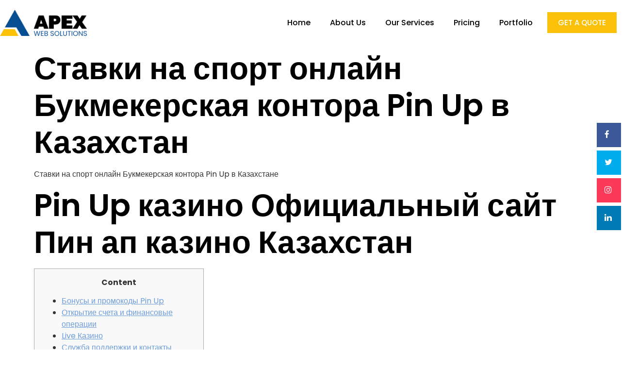

--- FILE ---
content_type: text/html; charset=UTF-8
request_url: https://apexwebsolutions.co.uk/stavki-na-sport-onlajn-bukmekerskaja-kontora-pin-up-v-kazahstan/
body_size: 298688
content:
<!doctype html><html lang="en-US"><head><script data-no-optimize="1">var litespeed_docref=sessionStorage.getItem("litespeed_docref");litespeed_docref&&(Object.defineProperty(document,"referrer",{get:function(){return litespeed_docref}}),sessionStorage.removeItem("litespeed_docref"));</script> <meta charset="UTF-8"><meta name="viewport" content="width=device-width, initial-scale=1"><link rel="profile" href="https://gmpg.org/xfn/11"><title>Ставки на спорт онлайн  Букмекерская контора Pin Up в Казахстан &#8211; Apex</title><meta name='robots' content='max-image-preview:large' /><link rel="alternate" type="application/rss+xml" title="Apex &raquo; Feed" href="https://apexwebsolutions.co.uk/feed/" /><link rel="alternate" type="application/rss+xml" title="Apex &raquo; Comments Feed" href="https://apexwebsolutions.co.uk/comments/feed/" /><link rel="alternate" type="application/rss+xml" title="Apex &raquo; Ставки на спорт онлайн  Букмекерская контора Pin Up в Казахстан Comments Feed" href="https://apexwebsolutions.co.uk/stavki-na-sport-onlajn-bukmekerskaja-kontora-pin-up-v-kazahstan/feed/" /><link data-optimized="2" rel="stylesheet" href="https://apexwebsolutions.co.uk/wp-content/litespeed/css/cfcaa1cbff38a5ed79e3fbf85c9e2c61.css?ver=4cd28" /> <script type="litespeed/javascript" data-src="https://apexwebsolutions.co.uk/wp-includes/js/jquery/jquery.min.js" id="jquery-core-js"></script> <link rel="https://api.w.org/" href="https://apexwebsolutions.co.uk/wp-json/" /><link rel="alternate" title="JSON" type="application/json" href="https://apexwebsolutions.co.uk/wp-json/wp/v2/posts/2645" /><link rel="EditURI" type="application/rsd+xml" title="RSD" href="https://apexwebsolutions.co.uk/xmlrpc.php?rsd" /><link rel="canonical" href="https://apexwebsolutions.co.uk/stavki-na-sport-onlajn-bukmekerskaja-kontora-pin-up-v-kazahstan/" /><link rel='shortlink' href='https://apexwebsolutions.co.uk/?p=2645' /><link rel="alternate" title="oEmbed (JSON)" type="application/json+oembed" href="https://apexwebsolutions.co.uk/wp-json/oembed/1.0/embed?url=https%3A%2F%2Fapexwebsolutions.co.uk%2Fstavki-na-sport-onlajn-bukmekerskaja-kontora-pin-up-v-kazahstan%2F" /><link rel="alternate" title="oEmbed (XML)" type="text/xml+oembed" href="https://apexwebsolutions.co.uk/wp-json/oembed/1.0/embed?url=https%3A%2F%2Fapexwebsolutions.co.uk%2Fstavki-na-sport-onlajn-bukmekerskaja-kontora-pin-up-v-kazahstan%2F&#038;format=xml" /><meta name="generator" content="Elementor 3.29.2; features: additional_custom_breakpoints, e_local_google_fonts; settings: css_print_method-external, google_font-enabled, font_display-swap"><noscript><img height="1" width="1" style="display:none"
src="https://www.facebook.com/tr?id=934626371672399&ev=PageView&noscript=1"
/></noscript><link rel="icon" href="https://apexwebsolutions.co.uk/wp-content/uploads/2023/02/cropped-logo-01-1-32x32.png" sizes="32x32" /><link rel="icon" href="https://apexwebsolutions.co.uk/wp-content/uploads/2023/02/cropped-logo-01-1-192x192.png" sizes="192x192" /><link rel="apple-touch-icon" href="https://apexwebsolutions.co.uk/wp-content/uploads/2023/02/cropped-logo-01-1-180x180.png" /><meta name="msapplication-TileImage" content="https://apexwebsolutions.co.uk/wp-content/uploads/2023/02/cropped-logo-01-1-270x270.png" /></head><body class="wp-singular post-template-default single single-post postid-2645 single-format-standard wp-custom-logo wp-embed-responsive wp-theme-hello-elementor hello-elementor-default elementor-default elementor-kit-8"><a class="skip-link screen-reader-text" href="#content">Skip to content</a><header data-elementor-type="header" data-elementor-id="3025" class="elementor elementor-3025 elementor-location-header" data-elementor-post-type="elementor_library"><section class="elementor-section elementor-top-section elementor-element elementor-element-2ef95f5c elementor-section-content-middle elementor-hidden-mobile elementor-section-boxed elementor-section-height-default elementor-section-height-default" data-id="2ef95f5c" data-element_type="section" data-settings="{&quot;background_background&quot;:&quot;classic&quot;,&quot;sticky&quot;:&quot;top&quot;,&quot;sticky_on&quot;:[&quot;desktop&quot;],&quot;sticky_offset&quot;:0,&quot;sticky_effects_offset&quot;:0,&quot;sticky_anchor_link_offset&quot;:0}"><div class="elementor-background-overlay"></div><div class="elementor-container elementor-column-gap-no"><div class="elementor-column elementor-col-33 elementor-top-column elementor-element elementor-element-7201558e" data-id="7201558e" data-element_type="column"><div class="elementor-widget-wrap elementor-element-populated"><div class="elementor-element elementor-element-c9ab144 elementor-widget elementor-widget-image" data-id="c9ab144" data-element_type="widget" data-widget_type="image.default"><div class="elementor-widget-container">
<a href="https://apexwebsolutions.co.uk">
<img data-lazyloaded="1" src="[data-uri]" fetchpriority="high" width="1600" height="479" data-src="https://apexwebsolutions.co.uk/wp-content/uploads/2023/11/APEX-WEB-SOLUTIONS-2.png" class="attachment-full size-full wp-image-3097" alt="" data-srcset="https://apexwebsolutions.co.uk/wp-content/uploads/2023/11/APEX-WEB-SOLUTIONS-2.png 1600w, https://apexwebsolutions.co.uk/wp-content/uploads/2023/11/APEX-WEB-SOLUTIONS-2-300x90.png 300w, https://apexwebsolutions.co.uk/wp-content/uploads/2023/11/APEX-WEB-SOLUTIONS-2-1024x307.png 1024w, https://apexwebsolutions.co.uk/wp-content/uploads/2023/11/APEX-WEB-SOLUTIONS-2-768x230.png 768w, https://apexwebsolutions.co.uk/wp-content/uploads/2023/11/APEX-WEB-SOLUTIONS-2-1536x460.png 1536w, https://apexwebsolutions.co.uk/wp-content/uploads/2023/11/APEX-WEB-SOLUTIONS-2-2048x613.png 2048w" data-sizes="(max-width: 1600px) 100vw, 1600px" />								</a></div></div></div></div><div class="elementor-column elementor-col-33 elementor-top-column elementor-element elementor-element-5992eb68" data-id="5992eb68" data-element_type="column"><div class="elementor-widget-wrap elementor-element-populated"><div class="elementor-element elementor-element-653cd9aa elementor-nav-menu__align-end elementor-nav-menu--stretch elementor-nav-menu__text-align-center elementor-nav-menu--dropdown-tablet elementor-nav-menu--toggle elementor-nav-menu--burger elementor-widget elementor-widget-nav-menu" data-id="653cd9aa" data-element_type="widget" data-settings="{&quot;full_width&quot;:&quot;stretch&quot;,&quot;layout&quot;:&quot;horizontal&quot;,&quot;submenu_icon&quot;:{&quot;value&quot;:&quot;&lt;i class=\&quot;fas fa-caret-down\&quot;&gt;&lt;\/i&gt;&quot;,&quot;library&quot;:&quot;fa-solid&quot;},&quot;toggle&quot;:&quot;burger&quot;}" data-widget_type="nav-menu.default"><div class="elementor-widget-container"><nav aria-label="Menu" class="elementor-nav-menu--main elementor-nav-menu__container elementor-nav-menu--layout-horizontal e--pointer-none"><ul id="menu-1-653cd9aa" class="elementor-nav-menu"><li class="menu-item menu-item-type-custom menu-item-object-custom menu-item-home menu-item-93"><a href="https://apexwebsolutions.co.uk/" class="elementor-item">Home</a></li><li class="menu-item menu-item-type-custom menu-item-object-custom menu-item-94"><a href="https://apexwebsolutions.co.uk/index.php/about-us/" class="elementor-item">About Us</a></li><li class="menu-item menu-item-type-custom menu-item-object-custom menu-item-95"><a href="https://apexwebsolutions.co.uk/index.php/our-services/" class="elementor-item">Our Services</a></li><li class="menu-item menu-item-type-custom menu-item-object-custom menu-item-has-children menu-item-187"><a class="elementor-item">Pricing</a><ul class="sub-menu elementor-nav-menu--dropdown"><li class="menu-item menu-item-type-custom menu-item-object-custom menu-item-542"><a href="https://apexwebsolutions.co.uk/website-pricing/" class="elementor-sub-item">Website Pricing</a></li><li class="menu-item menu-item-type-post_type menu-item-object-page menu-item-548"><a href="https://apexwebsolutions.co.uk/creative-design-pricing/" class="elementor-sub-item">Creative Design Pricing</a></li><li class="menu-item menu-item-type-post_type menu-item-object-page menu-item-555"><a href="https://apexwebsolutions.co.uk/video-animation-pricing/" class="elementor-sub-item">Video Animation Pricing</a></li><li class="menu-item menu-item-type-post_type menu-item-object-page menu-item-562"><a href="https://apexwebsolutions.co.uk/seo-pricing/" class="elementor-sub-item">SEO Pricing</a></li><li class="menu-item menu-item-type-post_type menu-item-object-page menu-item-1756"><a href="https://apexwebsolutions.co.uk/mobile-applications-pricing/" class="elementor-sub-item">Mobile Applications Pricing</a></li><li class="menu-item menu-item-type-post_type menu-item-object-page menu-item-571"><a href="https://apexwebsolutions.co.uk/content-writing-pricing/" class="elementor-sub-item">Content Writing Pricing</a></li><li class="menu-item menu-item-type-post_type menu-item-object-page menu-item-577"><a href="https://apexwebsolutions.co.uk/cv-pricing/" class="elementor-sub-item">CV Pricing</a></li></ul></li><li class="menu-item menu-item-type-custom menu-item-object-custom menu-item-139"><a href="https://apexwebsolutions.co.uk/index.php/portfolio/" class="elementor-item">Portfolio</a></li></ul></nav><div class="elementor-menu-toggle" role="button" tabindex="0" aria-label="Menu Toggle" aria-expanded="false">
<i aria-hidden="true" role="presentation" class="elementor-menu-toggle__icon--open eicon-menu-bar"></i><i aria-hidden="true" role="presentation" class="elementor-menu-toggle__icon--close eicon-close"></i></div><nav class="elementor-nav-menu--dropdown elementor-nav-menu__container" aria-hidden="true"><ul id="menu-2-653cd9aa" class="elementor-nav-menu"><li class="menu-item menu-item-type-custom menu-item-object-custom menu-item-home menu-item-93"><a href="https://apexwebsolutions.co.uk/" class="elementor-item" tabindex="-1">Home</a></li><li class="menu-item menu-item-type-custom menu-item-object-custom menu-item-94"><a href="https://apexwebsolutions.co.uk/index.php/about-us/" class="elementor-item" tabindex="-1">About Us</a></li><li class="menu-item menu-item-type-custom menu-item-object-custom menu-item-95"><a href="https://apexwebsolutions.co.uk/index.php/our-services/" class="elementor-item" tabindex="-1">Our Services</a></li><li class="menu-item menu-item-type-custom menu-item-object-custom menu-item-has-children menu-item-187"><a class="elementor-item" tabindex="-1">Pricing</a><ul class="sub-menu elementor-nav-menu--dropdown"><li class="menu-item menu-item-type-custom menu-item-object-custom menu-item-542"><a href="https://apexwebsolutions.co.uk/website-pricing/" class="elementor-sub-item" tabindex="-1">Website Pricing</a></li><li class="menu-item menu-item-type-post_type menu-item-object-page menu-item-548"><a href="https://apexwebsolutions.co.uk/creative-design-pricing/" class="elementor-sub-item" tabindex="-1">Creative Design Pricing</a></li><li class="menu-item menu-item-type-post_type menu-item-object-page menu-item-555"><a href="https://apexwebsolutions.co.uk/video-animation-pricing/" class="elementor-sub-item" tabindex="-1">Video Animation Pricing</a></li><li class="menu-item menu-item-type-post_type menu-item-object-page menu-item-562"><a href="https://apexwebsolutions.co.uk/seo-pricing/" class="elementor-sub-item" tabindex="-1">SEO Pricing</a></li><li class="menu-item menu-item-type-post_type menu-item-object-page menu-item-1756"><a href="https://apexwebsolutions.co.uk/mobile-applications-pricing/" class="elementor-sub-item" tabindex="-1">Mobile Applications Pricing</a></li><li class="menu-item menu-item-type-post_type menu-item-object-page menu-item-571"><a href="https://apexwebsolutions.co.uk/content-writing-pricing/" class="elementor-sub-item" tabindex="-1">Content Writing Pricing</a></li><li class="menu-item menu-item-type-post_type menu-item-object-page menu-item-577"><a href="https://apexwebsolutions.co.uk/cv-pricing/" class="elementor-sub-item" tabindex="-1">CV Pricing</a></li></ul></li><li class="menu-item menu-item-type-custom menu-item-object-custom menu-item-139"><a href="https://apexwebsolutions.co.uk/index.php/portfolio/" class="elementor-item" tabindex="-1">Portfolio</a></li></ul></nav></div></div></div></div><div class="elementor-column elementor-col-33 elementor-top-column elementor-element elementor-element-175a10a0" data-id="175a10a0" data-element_type="column"><div class="elementor-widget-wrap elementor-element-populated"><div class="elementor-element elementor-element-21ff5d6e elementor-align-right elementor-tablet-align-justify elementor-widget elementor-widget-button" data-id="21ff5d6e" data-element_type="widget" data-widget_type="button.default"><div class="elementor-widget-container"><div class="elementor-button-wrapper">
<a class="elementor-button elementor-button-link elementor-size-sm" href="#elementor-action%3Aaction%3Dpopup%3Aopen%26settings%3DeyJpZCI6IjMxMDQiLCJ0b2dnbGUiOmZhbHNlfQ%3D%3D">
<span class="elementor-button-content-wrapper">
<span class="elementor-button-text">GET A QUOTE</span>
</span>
</a></div></div></div></div></div></div></section><section class="elementor-section elementor-top-section elementor-element elementor-element-a759c6a elementor-section-content-middle elementor-hidden-desktop elementor-hidden-tablet elementor-section-boxed elementor-section-height-default elementor-section-height-default" data-id="a759c6a" data-element_type="section" data-settings="{&quot;background_background&quot;:&quot;classic&quot;,&quot;sticky&quot;:&quot;top&quot;,&quot;sticky_on&quot;:[&quot;desktop&quot;],&quot;sticky_offset&quot;:0,&quot;sticky_effects_offset&quot;:0,&quot;sticky_anchor_link_offset&quot;:0}"><div class="elementor-background-overlay"></div><div class="elementor-container elementor-column-gap-no"><div class="elementor-column elementor-col-50 elementor-top-column elementor-element elementor-element-5965643" data-id="5965643" data-element_type="column"><div class="elementor-widget-wrap elementor-element-populated"><div class="elementor-element elementor-element-04240ff elementor-widget elementor-widget-image" data-id="04240ff" data-element_type="widget" data-widget_type="image.default"><div class="elementor-widget-container">
<a href="https://apexwebsolutions.co.uk">
<img data-lazyloaded="1" src="[data-uri]" fetchpriority="high" width="1600" height="479" data-src="https://apexwebsolutions.co.uk/wp-content/uploads/2023/11/APEX-WEB-SOLUTIONS-2.png" class="attachment-full size-full wp-image-3097" alt="" data-srcset="https://apexwebsolutions.co.uk/wp-content/uploads/2023/11/APEX-WEB-SOLUTIONS-2.png 1600w, https://apexwebsolutions.co.uk/wp-content/uploads/2023/11/APEX-WEB-SOLUTIONS-2-300x90.png 300w, https://apexwebsolutions.co.uk/wp-content/uploads/2023/11/APEX-WEB-SOLUTIONS-2-1024x307.png 1024w, https://apexwebsolutions.co.uk/wp-content/uploads/2023/11/APEX-WEB-SOLUTIONS-2-768x230.png 768w, https://apexwebsolutions.co.uk/wp-content/uploads/2023/11/APEX-WEB-SOLUTIONS-2-1536x460.png 1536w, https://apexwebsolutions.co.uk/wp-content/uploads/2023/11/APEX-WEB-SOLUTIONS-2-2048x613.png 2048w" data-sizes="(max-width: 1600px) 100vw, 1600px" />								</a></div></div></div></div><div class="elementor-column elementor-col-50 elementor-top-column elementor-element elementor-element-a33e8bf" data-id="a33e8bf" data-element_type="column"><div class="elementor-widget-wrap elementor-element-populated"><div class="elementor-element elementor-element-1a41b17 elementor-nav-menu__align-justify elementor-nav-menu--stretch elementor-nav-menu__text-align-center elementor-nav-menu--dropdown-tablet elementor-nav-menu--toggle elementor-nav-menu--burger elementor-widget elementor-widget-nav-menu" data-id="1a41b17" data-element_type="widget" data-settings="{&quot;full_width&quot;:&quot;stretch&quot;,&quot;layout&quot;:&quot;horizontal&quot;,&quot;submenu_icon&quot;:{&quot;value&quot;:&quot;&lt;i class=\&quot;fas fa-caret-down\&quot;&gt;&lt;\/i&gt;&quot;,&quot;library&quot;:&quot;fa-solid&quot;},&quot;toggle&quot;:&quot;burger&quot;}" data-widget_type="nav-menu.default"><div class="elementor-widget-container"><nav aria-label="Menu" class="elementor-nav-menu--main elementor-nav-menu__container elementor-nav-menu--layout-horizontal e--pointer-none"><ul id="menu-1-1a41b17" class="elementor-nav-menu"><li class="menu-item menu-item-type-custom menu-item-object-custom menu-item-home menu-item-93"><a href="https://apexwebsolutions.co.uk/" class="elementor-item">Home</a></li><li class="menu-item menu-item-type-custom menu-item-object-custom menu-item-94"><a href="https://apexwebsolutions.co.uk/index.php/about-us/" class="elementor-item">About Us</a></li><li class="menu-item menu-item-type-custom menu-item-object-custom menu-item-95"><a href="https://apexwebsolutions.co.uk/index.php/our-services/" class="elementor-item">Our Services</a></li><li class="menu-item menu-item-type-custom menu-item-object-custom menu-item-has-children menu-item-187"><a class="elementor-item">Pricing</a><ul class="sub-menu elementor-nav-menu--dropdown"><li class="menu-item menu-item-type-custom menu-item-object-custom menu-item-542"><a href="https://apexwebsolutions.co.uk/website-pricing/" class="elementor-sub-item">Website Pricing</a></li><li class="menu-item menu-item-type-post_type menu-item-object-page menu-item-548"><a href="https://apexwebsolutions.co.uk/creative-design-pricing/" class="elementor-sub-item">Creative Design Pricing</a></li><li class="menu-item menu-item-type-post_type menu-item-object-page menu-item-555"><a href="https://apexwebsolutions.co.uk/video-animation-pricing/" class="elementor-sub-item">Video Animation Pricing</a></li><li class="menu-item menu-item-type-post_type menu-item-object-page menu-item-562"><a href="https://apexwebsolutions.co.uk/seo-pricing/" class="elementor-sub-item">SEO Pricing</a></li><li class="menu-item menu-item-type-post_type menu-item-object-page menu-item-1756"><a href="https://apexwebsolutions.co.uk/mobile-applications-pricing/" class="elementor-sub-item">Mobile Applications Pricing</a></li><li class="menu-item menu-item-type-post_type menu-item-object-page menu-item-571"><a href="https://apexwebsolutions.co.uk/content-writing-pricing/" class="elementor-sub-item">Content Writing Pricing</a></li><li class="menu-item menu-item-type-post_type menu-item-object-page menu-item-577"><a href="https://apexwebsolutions.co.uk/cv-pricing/" class="elementor-sub-item">CV Pricing</a></li></ul></li><li class="menu-item menu-item-type-custom menu-item-object-custom menu-item-139"><a href="https://apexwebsolutions.co.uk/index.php/portfolio/" class="elementor-item">Portfolio</a></li></ul></nav><div class="elementor-menu-toggle" role="button" tabindex="0" aria-label="Menu Toggle" aria-expanded="false">
<i aria-hidden="true" role="presentation" class="elementor-menu-toggle__icon--open eicon-menu-bar"></i><i aria-hidden="true" role="presentation" class="elementor-menu-toggle__icon--close eicon-close"></i></div><nav class="elementor-nav-menu--dropdown elementor-nav-menu__container" aria-hidden="true"><ul id="menu-2-1a41b17" class="elementor-nav-menu"><li class="menu-item menu-item-type-custom menu-item-object-custom menu-item-home menu-item-93"><a href="https://apexwebsolutions.co.uk/" class="elementor-item" tabindex="-1">Home</a></li><li class="menu-item menu-item-type-custom menu-item-object-custom menu-item-94"><a href="https://apexwebsolutions.co.uk/index.php/about-us/" class="elementor-item" tabindex="-1">About Us</a></li><li class="menu-item menu-item-type-custom menu-item-object-custom menu-item-95"><a href="https://apexwebsolutions.co.uk/index.php/our-services/" class="elementor-item" tabindex="-1">Our Services</a></li><li class="menu-item menu-item-type-custom menu-item-object-custom menu-item-has-children menu-item-187"><a class="elementor-item" tabindex="-1">Pricing</a><ul class="sub-menu elementor-nav-menu--dropdown"><li class="menu-item menu-item-type-custom menu-item-object-custom menu-item-542"><a href="https://apexwebsolutions.co.uk/website-pricing/" class="elementor-sub-item" tabindex="-1">Website Pricing</a></li><li class="menu-item menu-item-type-post_type menu-item-object-page menu-item-548"><a href="https://apexwebsolutions.co.uk/creative-design-pricing/" class="elementor-sub-item" tabindex="-1">Creative Design Pricing</a></li><li class="menu-item menu-item-type-post_type menu-item-object-page menu-item-555"><a href="https://apexwebsolutions.co.uk/video-animation-pricing/" class="elementor-sub-item" tabindex="-1">Video Animation Pricing</a></li><li class="menu-item menu-item-type-post_type menu-item-object-page menu-item-562"><a href="https://apexwebsolutions.co.uk/seo-pricing/" class="elementor-sub-item" tabindex="-1">SEO Pricing</a></li><li class="menu-item menu-item-type-post_type menu-item-object-page menu-item-1756"><a href="https://apexwebsolutions.co.uk/mobile-applications-pricing/" class="elementor-sub-item" tabindex="-1">Mobile Applications Pricing</a></li><li class="menu-item menu-item-type-post_type menu-item-object-page menu-item-571"><a href="https://apexwebsolutions.co.uk/content-writing-pricing/" class="elementor-sub-item" tabindex="-1">Content Writing Pricing</a></li><li class="menu-item menu-item-type-post_type menu-item-object-page menu-item-577"><a href="https://apexwebsolutions.co.uk/cv-pricing/" class="elementor-sub-item" tabindex="-1">CV Pricing</a></li></ul></li><li class="menu-item menu-item-type-custom menu-item-object-custom menu-item-139"><a href="https://apexwebsolutions.co.uk/index.php/portfolio/" class="elementor-item" tabindex="-1">Portfolio</a></li></ul></nav></div></div></div></div></div></section></header><main id="content" class="site-main post-2645 post type-post status-publish format-standard hentry category-uncategorized"><div class="page-header"><h1 class="entry-title">Ставки на спорт онлайн  Букмекерская контора Pin Up в Казахстан</h1></div><div class="page-content"><p>Ставки на спорт онлайн  Букмекерская контора Pin Up в Казахстане</p><h1>Pin Up казино Официальный сайт Пин ап казино Казахстан</h1><div id="toc" style="background: #f9f9f9;border: 1px solid #aaa;display: table;margin-bottom: 1em;padding: 1em;width: 350px;"><p class="toctitle" style="font-weight: 700;text-align: center;">Content</p><ul class="toc_list"><li><a href="#toc-0">Бонусы и промокоды Pin Up</a></li><li><a href="#toc-1">Открытие счета и финансовые операции</a></li><li><a href="#toc-2">Live Казино</a></li><li><a href="#toc-3">Служба поддержки и контакты</a></li><li><a href="#toc-4">Пин Ап Казахстан</a></li><li><a href="#toc-5">Обзор Онлайн казино Pin Up KZ</a></li><li><a href="#toc-6">Как работает зеркало Pin Up Казахстан</a></li><li><a href="#toc-7">Программа лояльности Pin Up</a></li><li><a href="#toc-8">Функции приложения казино Пинап и его отличия от онлайн казино</a></li><li><a href="#toc-9">Верификация в казино Пин Ап</a></li><li><a href="#toc-10">Как получить бонус в PIN UP Casino?</a></li><li><a href="#toc-11">Pin up Казино – игорное заведение, пин ап, которое радует своих пользователей.</a></li><li><a href="#toc-12">Юридическая информация и лицензия Pin Up KZ</a></li><li><a href="#toc-13">Как получить фриспины в PIN UP?</a></li><li><a href="#toc-14">Популярные гемблинговые тренды Казино Pin Up Казахстан</a></li><li><a href="#toc-15">Платежные системы pin ap казино кз для игроков Казахстана</a></li><li><a href="#toc-16">Не работает казино Pin Up</a></li><li><a href="#toc-17">Пинкойн и привилегии в ПинАп КЗ Казино</a></li><li><a href="#toc-18">Официaльный caйт казино Pin Up</a></li><li><a href="#toc-19">Главные преимущества Пин Ап Казино</a></li><li><a href="#toc-20">Условия депозита и вывода денег</a></li><li><a href="#toc-21">КАК PIN-UP СКАЧАТЬ НА АЙФОН</a></li><li><a href="#toc-22">ЧТО ДЕЛАТЬ ИГРОКУ ЕСЛИ ЗАБЫЛ ПАРОЛЬ ОТ ВХОДА НА САЙТ КАЗИНО ПИН АП</a></li><li><a href="#toc-23">Мобильная версия Пин Ап Казахстан</a></li><li><a href="#toc-24">ДОСТОИНСТВА ИГРЫ АВИАТОР</a></li><li><a href="#toc-26">Мобильная версия онлайн-казино Pin Up KZ</a></li><li><a href="#toc-27">ЗАЧЕМ НУЖНА PIN-UP KZ РЕГИСТРАЦИЯ</a></li><li><a href="#toc-28">Юридическая информация о Pin Up в Казахстане</a></li><li><a href="#toc-29">Аккаунт в Казино ПинАп КЗ</a></li><li><a href="#toc-31">Техническая служба поддержки</a></li><li><a href="#toc-32">Pin.up kz регистрация Казахстан</a></li></ul></div><p>Одной из особенностей пин ап казино Казахстан является то, что оно ранее не было «наземным». При возможной блокировке сайта, для быстрого входа разработано Пин Ап зеркало Казахстан. На зеркале Казино Пин Ап можно проводить регистрацию новых посетителей.</p><ul><li>Чтобы не пропустить выгодные предложения, заглядывайте в раздел «Акции».</li><li>Поэтому вы можете не беспокоиться о мошенническах схемах и обманах.</li><li>Данная версия в Казино Pin Up Казахстан разработана для более удобного пользования сайтом.</li><li>Счет игрока пополняется на 100% от внесенной суммы на депозит.</li><li>Казино собрало в своей коллекции игры только от лучших известных производителей.</li></ul><p>Вывод выигрыша в Казино Пин Ап проводится теми же способом. В pin-up kz минимальная сумма для ввода 10 долларов или эквивалент в тенге.</p><h2 id="toc-0">Бонусы и промокоды Pin Up</h2><p>Определиться с предпочтительными видами спорта в левом блоке-меню.3. При необходимости выбрать лиги/страны/чемпионаты (воспользуйтесь расширенными фильтрами).4. Перейти на страницу интересующего игрока события и просмотреть роспись. Оформление купона возможно после регистрации и пополнения счета. В каждом событии существуют сотни исходов, на которые можно поставить до начала (основная линия), так и во время прохождения мачта (live-линия). Обойти ограничение поможет зеркало — точная копия официального сайта казино Pin Up онлайн.</p><ul><li>Также онлайн казино на регулярной основе проводит промо-компании в честь знаменательных событий или праздников.</li><li>Большое количество любителей азартных игр Официальный сайт Pin Up привлекает тщательно продуманным красивым дизайном и интересным оформлением.</li><li>Если у вас возникли проблемы со входом в pin up casino обратитесь в службу поддержки в социальных сетях ( например, Telegram), либо же в чат поддержки на самом сайте.</li><li>Онлайн казино Pin Up дарит фриспины сразу после внесения первого депозита.</li><li>Онлайн казино Рin Up предлагает не только ретро-классику, но и самые популярные в мире новинки.</li></ul><p>Общаться с представителями клиент может с помощью голосового или текстового чата. В secure sockets layer используется алгоритм SHA на основе 256-битных ключей.</p><h3 id="toc-1">Открытие счета и финансовые операции</h3><p>Ответа долго ждать не придется &#8211; в течение 5-10 минут вы получите перечень ссылок с зеркальными сайтами, чтобы продолжить играть или если захотите вывести свой выигрыш. Кроме официального ресурса, клиенты могут заходить, используя зеркало онлайн казино Пин Ап. Это копии официального веб-ресурса, выпускаемые для того, чтобы поддерживать работу сайта в критических ситуациях или в странах с запретом на азартные онлайн игры <a href="https://pinupsport.kz/">pin up iphone</a>.</p><ul><li>Присоединиться к Casino Пин Ап можно посредством указания почты или телефона.</li><li>Для пополнения счета клиент выбирает платежную систему, указывает сумму, email и нажимает кнопку «Депозит».</li><li>Выбрать раздел «Ставки на спорт» (прематч), Live (игры в режиме реального времени) или «Киберспорт».2.</li><li>В Казино Пин Ап только самый популярный в мире лицензионный софт.</li></ul><p>Пин Ап Казахстан интересует и привлекает многочисленных посетителей выгодными условиями и отличным сервисом обслуживания. — Большое количество пользователей вызывает «перегрузку», помимо краша сервера, возникают задержки. Чаще всего эта проблема возникает в течение недели или после внедрения нового программного обеспечения на сайте казино.</p><h2 id="toc-2">Live Казино</h2><p>Чтобы получить бонус за регистрацию в казино Pin Up, в течение часа нужно пополнить счет. Пока конкуренты предлагают скриптовые (поддельные) версии, за высокий процент отдачи слотов Пин Уп отвечает сертифицированный генератор случайных чисел. Только увлекательный сюжет, бонусные выплаты, раунды на удвоение и множество бонусных фишек.</p><ul><li>Чтобы вывести выигранные средства, необходимо пройти еще одну обязательную процедуру – верификацию.</li><li>Только после тотальной проверки разработчик получает сертификат, позволяющий выпустить новую игру.</li><li>Pin up казино Казахстан предлагает игрокам погрузиться в атмосферу настоящего азарта, присоединившись к играм с живым дилером.</li><li>Онлайн казино Pin Up уже много лет предлагает гэмблерам сыграть в лучшие азартные игры.</li><li>Казино Пин Ап оказывает оперативную и дружелюбную поддержку игрокам, радуют даже самых требовательных и опытных посетителей.</li></ul><p>Останется только отправить запрос на регистрацию на сайте Пин Ап. Если в почтовом ящике нужного письма нет, нужно проверить папку спама. Верификация является обязательной процедурой для подтверждения личности игрока и обеспечения безопасности его счета. Получить привилегии и дополнительные бонусов могут постоянные активные посетители в зависимости от полученного статуса.</p><h3 id="toc-3">Служба поддержки и контакты</h3><p>Достаточно просто открыть сайт казино на своем мобильном устройстве с любой операционной системой и начать играть. Важно отметить, что иногда возникают проблемы с выводом средств. В 2016 году появилось онлайн-казино Pin Up, которое было официально лицензировано в Кюрасао, что гарантирует его легальность. На веб-сайте представлены только проверенные игры от надежных производителей, и разнообразие жанров включает как популярные классические игры, так и новые развлечения. Кроме того, доступны игры с прогрессивными джекпотами, которые добавляют особый интерес и возможность на большие выигрыши.</p><ul><li>Новичкам рекомендуется ознакомиться с правилами игры и казино, прежде чем вносить депозит.</li><li>Каталог пополняется регулярно только качественными играми от лучших провайдеров.</li><li>Когда остановиться и получить выигрыш, решает сам пользователь.</li><li>Лицензия казино Pin Up распространенная в европейском союзе Antillephone NV 8048/JAZ Кюрасао.</li><li>Таким образом, пользователи из разных часовых поясов могут быстро получить ответы на интересующие вопросы или помощь в решении проблем.</li></ul><p>В пин ап казино онлайн проводятся лотереи, выгодные акции, турниры без проигрышей. До вывода выигрыша из казино уже должна быть проведена процедура верификации в pin ap казино кз. Для проведения верифицикации потребуется указать сведения из удостоверения личности (номер, дату выдачи паспорта, место регистрации) и предоставиь скан фото. В казино Пин Ан процесс верификация проводится обычно в течение 5 дней. Личный кабинет &#8211; инструмент для управления аккаунтом и игровым процессом.</p><h3 id="toc-4">Пин Ап Казахстан</h3><p>Цель сайта состоит в том, чтобы донести до людей психологию, не как науку, а как обычную повседневную вещь. Выбор подходящего способа зависит от предпочтений пользователя.</p><ul><li>Еще одно преимущество софта – это интуитивно понятный интерфейс.</li><li>В Казино Пин Ап на очень многих автоматах можно играть бесплатно в демоверсии.</li><li>Для других акционных предложений требования отыгрыша отличаются.</li></ul><p>Используйте знания, накопленный опыт и стратегии для того, чтобы выигрывать крупные суммы денег. Разнообразие развлечений позволяет насладиться игрой с азартом и удовольствием.</p><h2 id="toc-5">Обзор Онлайн казино Pin Up KZ</h2><p>После этого на Pin Up официальный сайт вход выполняется с помощью логина и пароля. Также ставки в Пин Ап Казахстан доступны на менее популярные киберспортивные дисциплины, например, Quake, Valorant, Overwatch, Crossfire, Honor of Kings. Интерфейс личного кабинета пин ап выглядит крайне понятно и интуитивно, в котором можно разобраться за несколько минут.</p><ul><li>Различные акционные предложения выводят гэмблинг-платформу на совершенно новый уровень.</li><li>Скачать Pin Up казино можно перейдя на официальный сайт, где на главной странице вы найдете кнопку и инструкцию скачивания приложения на мобильный телефон.</li><li>Слоты, представленные в Pin Up &#8211; это легальные автоматы, а значит, оплата гарантировано последует после выигрыша, а игровой процесс будет честным.</li><li>Для игровых разработчиков существуют свои органы регулирования для выявления честного и прозрачного проведения игр.</li><li>Участвуя во временных промоакциях, можно получить фрибеты от ПинАп, кешбэк, депозитные поощрения, использовать страховки.</li><li>Среди самых популярных развлечений во всем мире и в Казино Пин Ап являются слоты.</li></ul><p>Присоединиться к Casino Пин Ап можно посредством указания почты или телефона. Прематчевые ставки совершаются на состязания, которые начнутся в будущем. Оформляя такие ставки, беттер может смотреть прямые трансляции и даже делать кэшаут до окончания матчей/турниров. ПинАп БК позволяет оформлять ставки на спорт в Казахстане самых разных типов. Чтобы такая ставка победила, нужно спрогнозировать, будет ли определенный показатель больше/меньше конкретного значения. Также вас ждет раздел TV-игры, который по своей сути является очень схожим инструментом развлечения, что и игры с живым дилером.</p><h3 id="toc-6">Как работает зеркало Pin Up Казахстан</h3><p>Главное правило — забрать деньги до быстрого отрыва самолета, что может произойти в любой момент. Ставки на спорт сегодня доступны на самые разные спортивные дисциплины. Можно ставить на футбол, хоккей, большой теннис, волейбол, другие популярные в Казахстане спортивные дисциплины.</p><ul><li>Для того чтобы в Казино Пин Ап сделать ставку, необходимо указать исход события, который считаете наиболее вероятным.</li><li>Актуальные промокоды для казино вы можете найти на нашем сайте.</li><li>Подобные пари побеждают при верном прогнозировании каждого из добавленных в ставку исходов.</li><li>Также беттер может проконсультироваться с опытными прогнозистами для получения ценной информации.</li><li>В этом случае при управлении казино предпочтительнее онлайн-аккаунт, поэтому все задачи решаются быстрее.</li></ul><p>Это стало возможно благодаря появлению технологии HTML 5, которые поддерживают современные автоматы. В pin-up казино из большого ассортимента в коллекции любой игрок может выбрать оптимальный вариант для развлечения. На сайте компании Пин Ап Казахстан имеется подробная информация о правилах игры, условиях проведения акций и турниров. Также обеспечивается возможность связаться с поддержкой клиентов.</p><h2 id="toc-7">Программа лояльности Pin Up</h2><p>При регистрации в казино Пин Ап, гемблер получает приветственный бонус 100% от первого пополнения. Бонус выдается после регистрации и первого пополнения счета. Играть в онлайн казино Пин Ап, оценить и протестировать любую игру можно в бесплатном демо-режиме.</p><ul><li>Пин Ап Казахстан позволяет играть в любом удобном месте и в любое время в популярном мобильном приложении в комфортной домашней обстановке.</li><li>Если спустя 3 дня после отправки данных пользователь не получил сообщение об успешной верификации, требуется написать в службу поддержки.</li><li>Сейчас этот стиль снова популярен, ведь игривые позы и легкие ткани позволяют полуобнаженным женщинам оставаться загадкой, которую хочется разгадать.</li><li>После успешного подтверждения регистрации вы можете пополнить счет и приступить к игре на сайте Pin Up онлайн.</li><li>Постоянным отличившимся юзерам Казино Пин АП предоставляются подарки – персональные купоны в зависимости от статуса.</li></ul><p>Уже перейдя по ссылке, можно будет отсортировать его так, как вам будет удобно. Наша миссия, предоставить читателям качественный контент, всегда опираясь на надежность информации, которую мы создаем.</p><h2 id="toc-8">Функции приложения казино Пинап и его отличия от онлайн казино</h2><p>Также можно отслеживать проводимые акции, турниры в Пин Ап казино и просматривать результаты и историю своих игр. Пользователям потребуется объединить все упомянутые задачи в одном окне. Этот метод позволяет забыть о перегрузах из-за большого потока игроков, запретах со стороны надзорных органов или технических проблемах.</p><p>После успешного прохождения процедуры клиент спокойно может играть на реальные деньги и подавать заявку на вывод средств. Если у вас возникли проблемы при верификации, рекомендуем обратиться в службу поддержки. Онлайн казино Pin Up уже много лет предлагает гэмблерам сыграть в лучшие азартные игры. Это отличное место, где можно получить крутые эмоции от игры в любимые слоты или от оформления ставок на различные спортивные и киберспортивные события. Для активации предложения необходимо зарегистрироваться и пополнить счет.</p><h3 id="toc-9">Верификация в казино Пин Ап</h3><p>Можно также в Казино Пин Ап разработать стратегию для игры на деньги. В pinup кз в демоверсии не нужна регистрация  в онлайн казино Pin Up  и собственные деньги, но игра менее заманчивая, азартная и увлекательная.</p><ul><li>Он может использоваться для новых ставок и для выведения на счет игрока.</li><li>На зеркале Казино Пин Ап можно проводить регистрацию новых посетителей.</li><li>В отличие от стандартных настольных игр, развлечения с живыми дилерами – это видеотрансляция игры из специального оборудованного под казино офисного помещения.</li><li>После чего вы станете полноценным участником самой глобальной развелекательной системы в нише азартных онлайн-игр казино №1 в Казахстане и в мире.</li><li>Для того чтобы запросить вывод средств, игроку необходимо отыграть бонусы с установленным коэффициентом вейджера.</li><li>Браузерная версия запускается через обычный браузер с поддержкой HTML5..</li></ul><p>Мы автоматически проверяем доступность зеркал и при необходимости актуализируем информацию. Как мы отметили, зеркало — это площадка, дублирующая официальный сайт Pin Up KZ, но расположенная по другому адресу. Зеркало Пин Ап представляет собой альтернативную версию оригинального сайта. Оно создается, чтобы обеспечить доступ к игровому контенту и функционалу площадки, если основной домен окажется заблокирован. Отличие зеркала от обычного сайта заключается в том, что площадка-клон имеет альтернативный адрес. Если введенные данные будут верны, вход на Pin Up Casino произойдет автоматически и система перенаправит вас в личный кабинет.</p><h3 id="toc-10">Как получить бонус в PIN UP Casino?</h3><p>По итогам соревнования по количеству заработанных очков определяется победитель. Количество очков зависят от размера ставки и выигрыша игрока.</p><ul><li>Во время верификации на сайте Pin Up Casino необходимо предоставить сканы или фотографии банковской карты, а также своего паспорта.</li><li>Пользователям потребуется объединить все упомянутые задачи в одном окне.</li><li>В пин ап казино онлайн в режиме «Live» можно играть с игроками со всего мира и в социальных сетях, что способствует еще более захватывающей игре в Казино Пин Ап.</li><li>Эта технология практически военного уровня означает, что никакая информация, которой обмениваются игроки, не попадет в руки мошенников.</li><li>Для каждого бонуса существует персональный промокод, который усиливает его действие.</li></ul><p>Контролируя свой банк, беттер значительно повышает шансы на получение прибыли. Также при размещении пари необходимо учитывать статистику прошлых встреч.</p><h2 id="toc-11">Pin up Казино – игорное заведение, пин ап, которое радует своих пользователей.</h2><p>Онлайн букмекер позволяет оформлять самые разные типы пари. Например, это могут быть ординарные ставки, которые содержат 1 событие. Подобные пари побеждают при верном прогнозировании каждого из добавленных в ставку исходов. Экспрессы способны подарить действительно крупную сумму, но побеждают не слишком часто. Также в ПинАп можно оформлять системы — комбинации экспрессов.</p><ul><li>Следуя тенденциям, казино постоянно в коллекцию добавляются новинки игровой индустрии.</li><li>В этом онлайн-казино также есть менее известные провайдеры, такие как Lucky Streak и Belatra Games.</li><li>Провайдер намеренно вносит адрес сайта в реестр запрещенных ресурсов для контроля за работой казино.</li><li>Игрок может играть с онлайн-слотами, а также в онлайн покер и Blackjack.</li><li>Максимальный срок вывода средств с компании Пин Ап составляет до 7 рабочих дней.</li></ul><p>Страницу для бесплатного использования игровых автоматов можно найти в интернете за считанные секунды, набрав запрос в популярной поисковой системе. Пин Ап казино мобильная версия работает точно по таким же принципам. Причина в том, что по факту это тот же сайт, но адаптированный под смартфоны и планшеты. Любое казино с большим количеством посетителей должно иметь мобильную версию. Поскольку все игроки вращают барабаны через компьютер, а версии для телефонов и планшетов оптимизированы, то все будет работать одновременно с версией для ПК. Хорошая новость в том, что мобильная версия Pin Up KZ Casino работает на слабых устройствах, как и официальный сайт на слабых компьютерах.</p><h2 id="toc-12">Юридическая информация и лицензия Pin Up KZ</h2><p>Полученные деньги должны быть отыграны в течение 3 суток с вейджером х50. Иначе начисления и полученные с ними выигрыши в pin ap казино кз не будут оплачены. В игровой индустрии постоянно разрабатываются уникальные сценарии игр, которые все больше радуют любителей азарта и качественных игр. Специалисты пин ап кз внимательно следят за новыми тенденциями на рынке казино-индустрии. Следуя тенденциям, казино постоянно в коллекцию добавляются новинки игровой индустрии.</p><p>Для каждого бонуса существует персональный промокод, который усиливает его действие. Промокоды распространяются через рассылки от казино и также размещаются на партнерских сайтах и форумах. Депозит в казино Pin Up принимает наличные в виде долларов, евро и исключительного варианта Биткойн. Здесь можно поучаствовать в еженедельных розыгрышах жетонов для бесплатной игры в слотах.</p><h3 id="toc-13">Как получить фриспины в PIN UP?</h3><p>Важно отметить, что приветственный бонус автоматически увеличивается, если игрок пополняет свой депозит в течение суток после регистрации. В таком случае процент бонуса увеличивается до 120%, и на выполнение условий вейджера дается 72 часа.</p><ul><li>Минимальная сумма депозита составляет 10 долларов США (или эквивалент в другой валюте).</li><li>Все они обладают уникальной тематикой, сюжетом, интерфейсом и набором разных механик.</li><li>Также всем пользователям платформы дарят привлекательные бонусы и гарантируют честные выплаты.</li><li>Такое препятствие часто встречается у игроков из СНГ, где казино зачастую является нелегальной деятельностью.</li></ul><p>В лицензированном онлайн казино играть в любимые игры безопасно и интересно. Также всем пользователям платформы дарят привлекательные бонусы и гарантируют честные выплаты.</p></div></main><footer data-elementor-type="footer" data-elementor-id="3030" class="elementor elementor-3030 elementor-location-footer" data-elementor-post-type="elementor_library"><footer class="elementor-section elementor-top-section elementor-element elementor-element-58257249 elementor-section-boxed elementor-section-height-default elementor-section-height-default" data-id="58257249" data-element_type="section" data-settings="{&quot;background_background&quot;:&quot;classic&quot;}"><div class="elementor-background-overlay"></div><div class="elementor-container elementor-column-gap-no"><div class="elementor-column elementor-col-100 elementor-top-column elementor-element elementor-element-5f75afbe" data-id="5f75afbe" data-element_type="column"><div class="elementor-widget-wrap elementor-element-populated"><section class="elementor-section elementor-inner-section elementor-element elementor-element-283d5359 elementor-section-boxed elementor-section-height-default elementor-section-height-default" data-id="283d5359" data-element_type="section"><div class="elementor-container elementor-column-gap-no"><div class="elementor-column elementor-col-25 elementor-inner-column elementor-element elementor-element-39e79cb" data-id="39e79cb" data-element_type="column"><div class="elementor-widget-wrap elementor-element-populated"><div class="elementor-element elementor-element-470c8f3 elementor-widget elementor-widget-image" data-id="470c8f3" data-element_type="widget" data-widget_type="image.default"><div class="elementor-widget-container">
<a href="https://apexwebsolutions.co.uk">
<img data-lazyloaded="1" src="[data-uri]" width="1600" height="479" data-src="https://apexwebsolutions.co.uk/wp-content/uploads/2023/11/APEX-WEB-SOLUTIONS-2.png" class="attachment-full size-full wp-image-3097" alt="" data-srcset="https://apexwebsolutions.co.uk/wp-content/uploads/2023/11/APEX-WEB-SOLUTIONS-2.png 1600w, https://apexwebsolutions.co.uk/wp-content/uploads/2023/11/APEX-WEB-SOLUTIONS-2-300x90.png 300w, https://apexwebsolutions.co.uk/wp-content/uploads/2023/11/APEX-WEB-SOLUTIONS-2-1024x307.png 1024w, https://apexwebsolutions.co.uk/wp-content/uploads/2023/11/APEX-WEB-SOLUTIONS-2-768x230.png 768w, https://apexwebsolutions.co.uk/wp-content/uploads/2023/11/APEX-WEB-SOLUTIONS-2-1536x460.png 1536w, https://apexwebsolutions.co.uk/wp-content/uploads/2023/11/APEX-WEB-SOLUTIONS-2-2048x613.png 2048w" data-sizes="(max-width: 1600px) 100vw, 1600px" />								</a></div></div><div class="elementor-element elementor-element-5f0de9d6 elementor-widget elementor-widget-text-editor" data-id="5f0de9d6" data-element_type="widget" data-widget_type="text-editor.default"><div class="elementor-widget-container">
Your Apex For Digital Success</div></div><div class="elementor-element elementor-element-751853b9 e-grid-align-left elementor-shape-rounded elementor-grid-0 elementor-widget elementor-widget-social-icons" data-id="751853b9" data-element_type="widget" data-widget_type="social-icons.default"><div class="elementor-widget-container"><div class="elementor-social-icons-wrapper elementor-grid" role="list">
<span class="elementor-grid-item" role="listitem">
<a class="elementor-icon elementor-social-icon elementor-social-icon-facebook-f elementor-repeater-item-320e991" href="https://www.facebook.com/apexwebsoluions" target="_blank">
<span class="elementor-screen-only">Facebook-f</span>
<i class="fab fa-facebook-f"></i>					</a>
</span>
<span class="elementor-grid-item" role="listitem">
<a class="elementor-icon elementor-social-icon elementor-social-icon- elementor-repeater-item-1491259" href="https://x.com/ApexWebUK" target="_blank">
<span class="elementor-screen-only"></span>
<svg xmlns="http://www.w3.org/2000/svg" xmlns:xlink="http://www.w3.org/1999/xlink" width="2092" height="2133" viewBox="0 0 2092 2133"><image width="2092" height="2133" xlink:href="[data-uri]"></image></svg>					</a>
</span>
<span class="elementor-grid-item" role="listitem">
<a class="elementor-icon elementor-social-icon elementor-social-icon-instagram elementor-repeater-item-5cb7115" href="https://www.instagram.com/solutionsapexweb" target="_blank">
<span class="elementor-screen-only">Instagram</span>
<i class="fab fa-instagram"></i>					</a>
</span>
<span class="elementor-grid-item" role="listitem">
<a class="elementor-icon elementor-social-icon elementor-social-icon-linkedin elementor-repeater-item-dccfaf9" href="https://www.linkedin.com/company/apex-web-solution/" target="_blank">
<span class="elementor-screen-only">Linkedin</span>
<i class="fab fa-linkedin"></i>					</a>
</span></div></div></div></div></div><div class="elementor-column elementor-col-25 elementor-inner-column elementor-element elementor-element-504a2e60" data-id="504a2e60" data-element_type="column"><div class="elementor-widget-wrap elementor-element-populated"><div class="elementor-element elementor-element-7cc903f4 elementor-widget elementor-widget-heading" data-id="7cc903f4" data-element_type="widget" data-widget_type="heading.default"><div class="elementor-widget-container"><h6 class="elementor-heading-title elementor-size-default">Services</h6></div></div><div class="elementor-element elementor-element-c91b573 elementor-icon-list--layout-traditional elementor-list-item-link-full_width elementor-widget elementor-widget-icon-list" data-id="c91b573" data-element_type="widget" data-widget_type="icon-list.default"><div class="elementor-widget-container"><ul class="elementor-icon-list-items"><li class="elementor-icon-list-item">
<a href="https://apexwebsolutions.co.uk/website-pricing/"><span class="elementor-icon-list-icon">
<i aria-hidden="true" class="fas fa-chevron-right"></i>						</span>
<span class="elementor-icon-list-text">Web Development </span>
</a></li><li class="elementor-icon-list-item">
<a href="https://apexwebsolutions.co.uk/logo-design-pricing/"><span class="elementor-icon-list-icon">
<i aria-hidden="true" class="fas fa-chevron-right"></i>						</span>
<span class="elementor-icon-list-text">Logo Designing </span>
</a></li><li class="elementor-icon-list-item">
<a href="https://apexwebsolutions.co.uk/video-animation-pricing/"><span class="elementor-icon-list-icon">
<i aria-hidden="true" class="fas fa-chevron-right"></i>						</span>
<span class="elementor-icon-list-text">Video Animation </span>
</a></li><li class="elementor-icon-list-item">
<a href="https://apexwebsolutions.co.uk/seo-pricing/"><span class="elementor-icon-list-icon">
<i aria-hidden="true" class="fas fa-chevron-right"></i>						</span>
<span class="elementor-icon-list-text">Search Engine Optimisation</span>
</a></li><li class="elementor-icon-list-item">
<a href="https://apexwebsolutions.co.uk/mobile-applications/"><span class="elementor-icon-list-icon">
<i aria-hidden="true" class="fas fa-chevron-right"></i>						</span>
<span class="elementor-icon-list-text">Mobile Application</span>
</a></li><li class="elementor-icon-list-item">
<a href="https://apexwebsolutions.co.uk/content-writing/"><span class="elementor-icon-list-icon">
<i aria-hidden="true" class="fas fa-chevron-right"></i>						</span>
<span class="elementor-icon-list-text">Content Writing</span>
</a></li><li class="elementor-icon-list-item">
<a href="https://apexwebsolutions.co.uk/cv-pricing/"><span class="elementor-icon-list-icon">
<i aria-hidden="true" class="fas fa-chevron-right"></i>						</span>
<span class="elementor-icon-list-text">CV Writing</span>
</a></li></ul></div></div></div></div><div class="elementor-column elementor-col-25 elementor-inner-column elementor-element elementor-element-1ee3cbf6" data-id="1ee3cbf6" data-element_type="column"><div class="elementor-widget-wrap elementor-element-populated"><div class="elementor-element elementor-element-2e84ae10 elementor-widget elementor-widget-heading" data-id="2e84ae10" data-element_type="widget" data-widget_type="heading.default"><div class="elementor-widget-container"><h6 class="elementor-heading-title elementor-size-default">UseFull Links</h6></div></div><div class="elementor-element elementor-element-2c27158 elementor-icon-list--layout-traditional elementor-list-item-link-full_width elementor-widget elementor-widget-icon-list" data-id="2c27158" data-element_type="widget" data-widget_type="icon-list.default"><div class="elementor-widget-container"><ul class="elementor-icon-list-items"><li class="elementor-icon-list-item">
<a href="https://apexwebsolutions.co.uk/"><span class="elementor-icon-list-icon">
<i aria-hidden="true" class="fas fa-chevron-right"></i>						</span>
<span class="elementor-icon-list-text">Home</span>
</a></li><li class="elementor-icon-list-item">
<a href="https://apexwebsolutions.co.uk/index.php/about-us/"><span class="elementor-icon-list-icon">
<i aria-hidden="true" class="fas fa-chevron-right"></i>						</span>
<span class="elementor-icon-list-text">About Us</span>
</a></li><li class="elementor-icon-list-item">
<a href="https://apexwebsolutions.co.uk/index.php/our-services/"><span class="elementor-icon-list-icon">
<i aria-hidden="true" class="fas fa-chevron-right"></i>						</span>
<span class="elementor-icon-list-text">Our Services </span>
</a></li><li class="elementor-icon-list-item">
<a href="https://apexwebsolutions.co.uk/index.php/portfolio/"><span class="elementor-icon-list-icon">
<i aria-hidden="true" class="fas fa-chevron-right"></i>						</span>
<span class="elementor-icon-list-text">Portfolio</span>
</a></li><li class="elementor-icon-list-item">
<a href="https://apexwebsolutions.co.uk/contact-us/"><span class="elementor-icon-list-icon">
<i aria-hidden="true" class="fas fa-chevron-right"></i>						</span>
<span class="elementor-icon-list-text">Contact Us </span>
</a></li></ul></div></div></div></div><div class="elementor-column elementor-col-25 elementor-inner-column elementor-element elementor-element-44e808ed" data-id="44e808ed" data-element_type="column"><div class="elementor-widget-wrap elementor-element-populated"><div class="elementor-element elementor-element-3a3589de elementor-widget elementor-widget-heading" data-id="3a3589de" data-element_type="widget" data-widget_type="heading.default"><div class="elementor-widget-container"><h6 class="elementor-heading-title elementor-size-default">Contact Information</h6></div></div><div class="elementor-element elementor-element-47b12722 elementor-widget elementor-widget-text-editor" data-id="47b12722" data-element_type="widget" data-widget_type="text-editor.default"><div class="elementor-widget-container"><p>Feel free to contact &amp; reach us !!</p></div></div><div class="elementor-element elementor-element-d0f4680 elementor-icon-list--layout-traditional elementor-list-item-link-full_width elementor-widget elementor-widget-icon-list" data-id="d0f4680" data-element_type="widget" data-widget_type="icon-list.default"><div class="elementor-widget-container"><ul class="elementor-icon-list-items"><li class="elementor-icon-list-item">
<span class="elementor-icon-list-icon">
<i aria-hidden="true" class="fas fa-map-marked-alt"></i>						</span>
<span class="elementor-icon-list-text">Williams Lane, Fulwood, Preston, Lancashire</span></li><li class="elementor-icon-list-item">
<span class="elementor-icon-list-icon">
<i aria-hidden="true" class="fas fa-phone-alt"></i>						</span>
<span class="elementor-icon-list-text">+44 17723 42842</span></li><li class="elementor-icon-list-item">
<span class="elementor-icon-list-icon">
<i aria-hidden="true" class="far fa-envelope"></i>						</span>
<span class="elementor-icon-list-text">contact@apexwebsolutions.co.uk</span></li></ul></div></div></div></div></div></section><section class="elementor-section elementor-inner-section elementor-element elementor-element-c033b90 elementor-section-boxed elementor-section-height-default elementor-section-height-default" data-id="c033b90" data-element_type="section" data-settings="{&quot;background_background&quot;:&quot;classic&quot;}"><div class="elementor-container elementor-column-gap-no"><div class="elementor-column elementor-col-50 elementor-inner-column elementor-element elementor-element-8be55c5" data-id="8be55c5" data-element_type="column"><div class="elementor-widget-wrap elementor-element-populated"><div class="elementor-element elementor-element-155eb42e elementor-widget elementor-widget-text-editor" data-id="155eb42e" data-element_type="widget" data-widget_type="text-editor.default"><div class="elementor-widget-container"><p>© 2025 Apex Web Solutions &#8211; All rights reserved.</p></div></div></div></div><div class="elementor-column elementor-col-50 elementor-inner-column elementor-element elementor-element-dcec5f7" data-id="dcec5f7" data-element_type="column"><div class="elementor-widget-wrap elementor-element-populated"><div class="elementor-element elementor-element-973b291 elementor-icon-list--layout-inline elementor-align-right elementor-mobile-align-center elementor-list-item-link-full_width elementor-widget elementor-widget-icon-list" data-id="973b291" data-element_type="widget" data-widget_type="icon-list.default"><div class="elementor-widget-container"><ul class="elementor-icon-list-items elementor-inline-items"><li class="elementor-icon-list-item elementor-inline-item">
<a href="https://apexwebsolutions.co.uk/privacy-policy/"><span class="elementor-icon-list-text">Privacy Policy </span>
</a></li></ul></div></div></div></div></div></section></div></div></div></footer></footer> <script type="speculationrules">{"prefetch":[{"source":"document","where":{"and":[{"href_matches":"\/*"},{"not":{"href_matches":["\/wp-*.php","\/wp-admin\/*","\/wp-content\/uploads\/*","\/wp-content\/*","\/wp-content\/plugins\/*","\/wp-content\/themes\/hello-elementor\/*","\/*\\?(.+)"]}},{"not":{"selector_matches":"a[rel~=\"nofollow\"]"}},{"not":{"selector_matches":".no-prefetch, .no-prefetch a"}}]},"eagerness":"conservative"}]}</script> <div class="sm-icons" style="right:0;"><ul>
<a href="https://www.facebook.com/apexwebsoluions"><li class="facebook"> <i class="fa fa-facebook"></i></li></a>
<a href="https://x.com/ApexWebUK"><li class="twitter"> <i class="fa fa-twitter"></i></li></a>
<a href="https://www.instagram.com/solutionsapexweb"><li class="instagram"> <i class="fa fa-instagram"></i></li></a>
<a href="https://www.linkedin.com/company/apex-web-solution/"><li class="linkedin"> <i class="fa fa-linkedin"></i></li></a></ul></div><div data-elementor-type="popup" data-elementor-id="3104" class="elementor elementor-3104 elementor-location-popup" data-elementor-settings="{&quot;a11y_navigation&quot;:&quot;yes&quot;,&quot;timing&quot;:[]}" data-elementor-post-type="elementor_library"><section class="elementor-section elementor-top-section elementor-element elementor-element-7090ffe elementor-section-boxed elementor-section-height-default elementor-section-height-default" data-id="7090ffe" data-element_type="section"><div class="elementor-container elementor-column-gap-no"><div class="elementor-column elementor-col-100 elementor-top-column elementor-element elementor-element-0077ebf" data-id="0077ebf" data-element_type="column"><div class="elementor-widget-wrap elementor-element-populated"><div class="elementor-element elementor-element-76687d0 elementor-widget elementor-widget-heading" data-id="76687d0" data-element_type="widget" data-widget_type="heading.default"><div class="elementor-widget-container"><h2 class="elementor-heading-title elementor-size-default">Get A Quote</h2></div></div><div class="elementor-element elementor-element-7da6c9f elementor-widget__width-initial elementor-hidden-desktop elementor-hidden-tablet elementor-hidden-mobile elementor-widget elementor-widget-text-editor" data-id="7da6c9f" data-element_type="widget" data-widget_type="text-editor.default"><div class="elementor-widget-container"><p>Lorem ipsum dolor sit amet, consectetur adipiscing elit. Ut elit tellus, luctus nec ullamcorper mattis, pulvinar dapibus leo.</p></div></div><div class="elementor-element elementor-element-410b198 eael-fluentform-form-button-full-width eael-ff-step-header-yes eael-ff-step-progressbar-yes elementor-widget elementor-widget-eael-fluentform" data-id="410b198" data-element_type="widget" data-widget_type="eael-fluentform.default"><div class="elementor-widget-container"><div class="eael-contact-form eael-fluent-form-wrapper clearfix eael-contact-form-align-default"><div class='fluentform ff-default fluentform_wrapper_11 ffs_default_wrap'><form data-form_id="11" id="fluentform_11" class="frm-fluent-form fluent_form_11 ff-el-form-top ff_form_instance_11_1 ff-form-loading ffs_default" data-form_instance="ff_form_instance_11_1" method="POST" ><fieldset  style="border: none!important;margin: 0!important;padding: 0!important;background-color: transparent!important;box-shadow: none!important;outline: none!important; min-inline-size: 100%;"><legend class="ff_screen_reader_title" style="display: block; margin: 0!important;padding: 0!important;height: 0!important;text-indent: -999999px;width: 0!important;overflow:hidden;">Get A Quote</legend><input type='hidden' name='__fluent_form_embded_post_id' value='2645' /><input type="hidden" id="_fluentform_11_fluentformnonce" name="_fluentform_11_fluentformnonce" value="c78ebd360e" /><input type="hidden" name="_wp_http_referer" value="/stavki-na-sport-onlajn-bukmekerskaja-kontora-pin-up-v-kazahstan/" /><div data-name="ff_cn_id_1"  class='ff-t-container ff-column-container ff_columns_total_2  '><div class='ff-t-cell ff-t-column-1' style='flex-basis: 50%;'><div data-type="name-element" data-name="names" class=" ff-field_container ff-name-field-wrapper" ><div class='ff-t-container'><div class='ff-t-cell '><div class='ff-el-group  ff-el-form-hide_label'><div class="ff-el-input--label ff-el-is-required asterisk-right"><label for='ff_11_names_first_name_' >First Name</label></div><div class='ff-el-input--content'><input type="text" name="names[first_name]" id="ff_11_names_first_name_" class="ff-el-form-control" placeholder="Name" aria-invalid="false" aria-required=true></div></div></div></div></div></div><div class='ff-t-cell ff-t-column-2' style='flex-basis: 50%;'><div class='ff-el-group ff-el-form-hide_label'><div class="ff-el-input--label ff-el-is-required asterisk-right"><label for='ff_11_email' aria-label="Email">Email</label></div><div class='ff-el-input--content'><input type="email" name="email" id="ff_11_email" class="ff-el-form-control" placeholder="Email Address" data-name="email"  aria-invalid="false" aria-required=true></div></div></div></div><div class='ff-el-group ff-el-form-hide_label'><div class="ff-el-input--label ff-el-is-required asterisk-right"><label for='ff_11_phone' aria-label="Phone Number">Phone Number </label></div><div class='ff-el-input--content'><input name="phone" class="ff-el-form-control ff-el-phone ff_el_with_extended_validation" type="tel" placeholder="Phone Number " data-name="phone" id="ff_11_phone" inputmode="tel"  aria-invalid='false' aria-required=true></div></div><div class='ff-el-group ff-el-form-hide_label'><div class="ff-el-input--label asterisk-right"><label for='ff_11_dropdown' aria-label="Services">Services </label></div><div class='ff-el-input--content'><select name="dropdown" id="ff_11_dropdown" class="ff-el-form-control" data-name="dropdown" data-calc_value="0"  aria-invalid="false" aria-required=false><option value="">- Select -</option><option value="Web Design &amp; Development"  >Web Design & Development</option><option value="Graphic Design"  >Graphic Design</option><option value="Mobile Applications"  >Mobile Applications</option><option value="Digital Marketing"  >Digital Marketing</option><option value="Branding"  >Branding</option><option value="CV &amp; Cover Letters"  >CV & Cover Letters</option></select></div></div><div class='ff-el-group ff-el-form-hide_label'><div class="ff-el-input--label asterisk-right"><label for='ff_11_description' aria-label="Message">Message </label></div><div class='ff-el-input--content'><textarea aria-invalid="false" aria-required=false name="description" id="ff_11_description" class="ff-el-form-control" placeholder="Message" rows="7" cols="3" data-name="description" ></textarea></div></div><div class='ff-el-group ff-text-left ff_submit_btn_wrapper'><button type="submit" class="ff-btn ff-btn-submit ff-btn-md ff_btn_style" >Submit</button></div></fieldset></form><div id='fluentform_11_errors' class='ff-errors-in-stack ff_form_instance_11_1 ff-form-loading_errors ff_form_instance_11_1_errors'></div></div></div></div></div></div></div></div></section></div><div
class="qlwapp"
style="--qlwapp-scheme-font-family:inherit;--qlwapp-scheme-font-size:18px;--qlwapp-scheme-icon-size:60px;--qlwapp-scheme-icon-font-size:24px;--qlwapp-scheme-box-message-word-break:break-all;--qlwapp-button-animation-name:none;"
data-contacts="[{&quot;id&quot;:0,&quot;order&quot;:1,&quot;active&quot;:1,&quot;chat&quot;:1,&quot;avatar&quot;:&quot;https:\/\/www.gravatar.com\/avatar\/00000000000000000000000000000000&quot;,&quot;type&quot;:&quot;phone&quot;,&quot;phone&quot;:&quot;447456424911&quot;,&quot;group&quot;:&quot;https:\/\/chat.whatsapp.com\/EQuPUtcPzEdIZVlT8JyyNw&quot;,&quot;firstname&quot;:&quot;John&quot;,&quot;lastname&quot;:&quot;Doe&quot;,&quot;label&quot;:&quot;Support&quot;,&quot;message&quot;:&quot;Hello!&quot;,&quot;timefrom&quot;:&quot;00:00&quot;,&quot;timeto&quot;:&quot;00:00&quot;,&quot;timezone&quot;:&quot;UTC+0&quot;,&quot;visibility&quot;:&quot;readonly&quot;,&quot;timedays&quot;:[],&quot;display&quot;:{&quot;entries&quot;:{&quot;post&quot;:{&quot;include&quot;:1,&quot;ids&quot;:[]},&quot;page&quot;:{&quot;include&quot;:1,&quot;ids&quot;:[]}},&quot;taxonomies&quot;:{&quot;category&quot;:{&quot;include&quot;:1,&quot;ids&quot;:[]},&quot;post_tag&quot;:{&quot;include&quot;:1,&quot;ids&quot;:[]}},&quot;target&quot;:{&quot;include&quot;:1,&quot;ids&quot;:[]},&quot;devices&quot;:&quot;all&quot;}}]"
data-display="{&quot;devices&quot;:&quot;all&quot;,&quot;entries&quot;:{&quot;post&quot;:{&quot;include&quot;:1,&quot;ids&quot;:[]},&quot;page&quot;:{&quot;include&quot;:1,&quot;ids&quot;:[]}},&quot;taxonomies&quot;:{&quot;category&quot;:{&quot;include&quot;:1,&quot;ids&quot;:[]},&quot;post_tag&quot;:{&quot;include&quot;:1,&quot;ids&quot;:[]}},&quot;target&quot;:{&quot;include&quot;:1,&quot;ids&quot;:[]}}"
data-button="{&quot;layout&quot;:&quot;bubble&quot;,&quot;box&quot;:&quot;no&quot;,&quot;position&quot;:&quot;bottom-right&quot;,&quot;text&quot;:&quot;&quot;,&quot;message&quot;:&quot;Hello!&quot;,&quot;icon&quot;:&quot;qlwapp-whatsapp-icon&quot;,&quot;type&quot;:&quot;phone&quot;,&quot;phone&quot;:&quot;447456424911&quot;,&quot;group&quot;:&quot;&quot;,&quot;developer&quot;:&quot;no&quot;,&quot;rounded&quot;:&quot;yes&quot;,&quot;timefrom&quot;:&quot;00:00&quot;,&quot;timeto&quot;:&quot;00:00&quot;,&quot;timedays&quot;:[],&quot;timezone&quot;:&quot;UTC+0&quot;,&quot;visibility&quot;:&quot;readonly&quot;,&quot;animation_name&quot;:&quot;none&quot;,&quot;animation_delay&quot;:&quot;&quot;}"
data-box="{&quot;enable&quot;:&quot;yes&quot;,&quot;auto_open&quot;:&quot;no&quot;,&quot;auto_delay_open&quot;:1000,&quot;lazy_load&quot;:&quot;no&quot;,&quot;header&quot;:&quot;&lt;h3 style=\&quot;\n\t\t\t\t\t\t\t\t\tfont-size: 26px;\n\t\t\t\t\t\t\t\t\tfont-weight: bold;\n\t\t\t\t\t\t\t\t\tmargin: 0 0 0.25em 0;\n\t\t\t\t\t\t\t\t\&quot;&gt;Hello!&lt;\/h3&gt;\n\t\t\t\t\t\t\t\t&lt;p style=\&quot;\n\t\t\t\t\t\t\t\t\tfont-size: 14px;\n\t\t\t\t\t\t\t\t\&quot;&gt;Click one of our contacts below to chat on WhatsApp&lt;\/p&gt;&quot;,&quot;footer&quot;:&quot;&lt;p style=\&quot;text-align: start;\&quot;&gt;Social Chat is free, download and try it now &lt;a target=\&quot;_blank\&quot; href=\&quot;https:\/\/quadlayers.com\/landing\/whatsapp-chat\/?utm_source=qlwapp_admin\&quot;&gt;here!&lt;\/a&gt;&lt;\/p&gt;&quot;,&quot;response&quot;:&quot;Write a response&quot;}"
data-scheme="{&quot;font_family&quot;:&quot;inherit&quot;,&quot;font_size&quot;:&quot;18&quot;,&quot;icon_size&quot;:&quot;60&quot;,&quot;icon_font_size&quot;:&quot;24&quot;,&quot;brand&quot;:&quot;&quot;,&quot;text&quot;:&quot;&quot;,&quot;link&quot;:&quot;&quot;,&quot;message&quot;:&quot;&quot;,&quot;label&quot;:&quot;&quot;,&quot;name&quot;:&quot;&quot;,&quot;contact_role_color&quot;:&quot;&quot;,&quot;contact_name_color&quot;:&quot;&quot;,&quot;contact_availability_color&quot;:&quot;&quot;,&quot;box_message_word_break&quot;:&quot;break-all&quot;}"
><div class="qlwapp-footer"><p style="text-align: start">Social Chat is free, download and try it now <a target="_blank" href="https://quadlayers.com/landing/whatsapp-chat/?utm_source=qlwapp_admin">here!</a></p></div></div> <script type="litespeed/javascript" data-src="https://apexwebsolutions.co.uk/wp-content/plugins/jetsticky-for-elementor/assets/js/lib/jsticky/jquery.jsticky.js" id="jsticky-js"></script> <script data-no-optimize="1">window.lazyLoadOptions=Object.assign({},{threshold:300},window.lazyLoadOptions||{});!function(t,e){"object"==typeof exports&&"undefined"!=typeof module?module.exports=e():"function"==typeof define&&define.amd?define(e):(t="undefined"!=typeof globalThis?globalThis:t||self).LazyLoad=e()}(this,function(){"use strict";function e(){return(e=Object.assign||function(t){for(var e=1;e<arguments.length;e++){var n,a=arguments[e];for(n in a)Object.prototype.hasOwnProperty.call(a,n)&&(t[n]=a[n])}return t}).apply(this,arguments)}function o(t){return e({},at,t)}function l(t,e){return t.getAttribute(gt+e)}function c(t){return l(t,vt)}function s(t,e){return function(t,e,n){e=gt+e;null!==n?t.setAttribute(e,n):t.removeAttribute(e)}(t,vt,e)}function i(t){return s(t,null),0}function r(t){return null===c(t)}function u(t){return c(t)===_t}function d(t,e,n,a){t&&(void 0===a?void 0===n?t(e):t(e,n):t(e,n,a))}function f(t,e){et?t.classList.add(e):t.className+=(t.className?" ":"")+e}function _(t,e){et?t.classList.remove(e):t.className=t.className.replace(new RegExp("(^|\\s+)"+e+"(\\s+|$)")," ").replace(/^\s+/,"").replace(/\s+$/,"")}function g(t){return t.llTempImage}function v(t,e){!e||(e=e._observer)&&e.unobserve(t)}function b(t,e){t&&(t.loadingCount+=e)}function p(t,e){t&&(t.toLoadCount=e)}function n(t){for(var e,n=[],a=0;e=t.children[a];a+=1)"SOURCE"===e.tagName&&n.push(e);return n}function h(t,e){(t=t.parentNode)&&"PICTURE"===t.tagName&&n(t).forEach(e)}function a(t,e){n(t).forEach(e)}function m(t){return!!t[lt]}function E(t){return t[lt]}function I(t){return delete t[lt]}function y(e,t){var n;m(e)||(n={},t.forEach(function(t){n[t]=e.getAttribute(t)}),e[lt]=n)}function L(a,t){var o;m(a)&&(o=E(a),t.forEach(function(t){var e,n;e=a,(t=o[n=t])?e.setAttribute(n,t):e.removeAttribute(n)}))}function k(t,e,n){f(t,e.class_loading),s(t,st),n&&(b(n,1),d(e.callback_loading,t,n))}function A(t,e,n){n&&t.setAttribute(e,n)}function O(t,e){A(t,rt,l(t,e.data_sizes)),A(t,it,l(t,e.data_srcset)),A(t,ot,l(t,e.data_src))}function w(t,e,n){var a=l(t,e.data_bg_multi),o=l(t,e.data_bg_multi_hidpi);(a=nt&&o?o:a)&&(t.style.backgroundImage=a,n=n,f(t=t,(e=e).class_applied),s(t,dt),n&&(e.unobserve_completed&&v(t,e),d(e.callback_applied,t,n)))}function x(t,e){!e||0<e.loadingCount||0<e.toLoadCount||d(t.callback_finish,e)}function M(t,e,n){t.addEventListener(e,n),t.llEvLisnrs[e]=n}function N(t){return!!t.llEvLisnrs}function z(t){if(N(t)){var e,n,a=t.llEvLisnrs;for(e in a){var o=a[e];n=e,o=o,t.removeEventListener(n,o)}delete t.llEvLisnrs}}function C(t,e,n){var a;delete t.llTempImage,b(n,-1),(a=n)&&--a.toLoadCount,_(t,e.class_loading),e.unobserve_completed&&v(t,n)}function R(i,r,c){var l=g(i)||i;N(l)||function(t,e,n){N(t)||(t.llEvLisnrs={});var a="VIDEO"===t.tagName?"loadeddata":"load";M(t,a,e),M(t,"error",n)}(l,function(t){var e,n,a,o;n=r,a=c,o=u(e=i),C(e,n,a),f(e,n.class_loaded),s(e,ut),d(n.callback_loaded,e,a),o||x(n,a),z(l)},function(t){var e,n,a,o;n=r,a=c,o=u(e=i),C(e,n,a),f(e,n.class_error),s(e,ft),d(n.callback_error,e,a),o||x(n,a),z(l)})}function T(t,e,n){var a,o,i,r,c;t.llTempImage=document.createElement("IMG"),R(t,e,n),m(c=t)||(c[lt]={backgroundImage:c.style.backgroundImage}),i=n,r=l(a=t,(o=e).data_bg),c=l(a,o.data_bg_hidpi),(r=nt&&c?c:r)&&(a.style.backgroundImage='url("'.concat(r,'")'),g(a).setAttribute(ot,r),k(a,o,i)),w(t,e,n)}function G(t,e,n){var a;R(t,e,n),a=e,e=n,(t=Et[(n=t).tagName])&&(t(n,a),k(n,a,e))}function D(t,e,n){var a;a=t,(-1<It.indexOf(a.tagName)?G:T)(t,e,n)}function S(t,e,n){var a;t.setAttribute("loading","lazy"),R(t,e,n),a=e,(e=Et[(n=t).tagName])&&e(n,a),s(t,_t)}function V(t){t.removeAttribute(ot),t.removeAttribute(it),t.removeAttribute(rt)}function j(t){h(t,function(t){L(t,mt)}),L(t,mt)}function F(t){var e;(e=yt[t.tagName])?e(t):m(e=t)&&(t=E(e),e.style.backgroundImage=t.backgroundImage)}function P(t,e){var n;F(t),n=e,r(e=t)||u(e)||(_(e,n.class_entered),_(e,n.class_exited),_(e,n.class_applied),_(e,n.class_loading),_(e,n.class_loaded),_(e,n.class_error)),i(t),I(t)}function U(t,e,n,a){var o;n.cancel_on_exit&&(c(t)!==st||"IMG"===t.tagName&&(z(t),h(o=t,function(t){V(t)}),V(o),j(t),_(t,n.class_loading),b(a,-1),i(t),d(n.callback_cancel,t,e,a)))}function $(t,e,n,a){var o,i,r=(i=t,0<=bt.indexOf(c(i)));s(t,"entered"),f(t,n.class_entered),_(t,n.class_exited),o=t,i=a,n.unobserve_entered&&v(o,i),d(n.callback_enter,t,e,a),r||D(t,n,a)}function q(t){return t.use_native&&"loading"in HTMLImageElement.prototype}function H(t,o,i){t.forEach(function(t){return(a=t).isIntersecting||0<a.intersectionRatio?$(t.target,t,o,i):(e=t.target,n=t,a=o,t=i,void(r(e)||(f(e,a.class_exited),U(e,n,a,t),d(a.callback_exit,e,n,t))));var e,n,a})}function B(e,n){var t;tt&&!q(e)&&(n._observer=new IntersectionObserver(function(t){H(t,e,n)},{root:(t=e).container===document?null:t.container,rootMargin:t.thresholds||t.threshold+"px"}))}function J(t){return Array.prototype.slice.call(t)}function K(t){return t.container.querySelectorAll(t.elements_selector)}function Q(t){return c(t)===ft}function W(t,e){return e=t||K(e),J(e).filter(r)}function X(e,t){var n;(n=K(e),J(n).filter(Q)).forEach(function(t){_(t,e.class_error),i(t)}),t.update()}function t(t,e){var n,a,t=o(t);this._settings=t,this.loadingCount=0,B(t,this),n=t,a=this,Y&&window.addEventListener("online",function(){X(n,a)}),this.update(e)}var Y="undefined"!=typeof window,Z=Y&&!("onscroll"in window)||"undefined"!=typeof navigator&&/(gle|ing|ro)bot|crawl|spider/i.test(navigator.userAgent),tt=Y&&"IntersectionObserver"in window,et=Y&&"classList"in document.createElement("p"),nt=Y&&1<window.devicePixelRatio,at={elements_selector:".lazy",container:Z||Y?document:null,threshold:300,thresholds:null,data_src:"src",data_srcset:"srcset",data_sizes:"sizes",data_bg:"bg",data_bg_hidpi:"bg-hidpi",data_bg_multi:"bg-multi",data_bg_multi_hidpi:"bg-multi-hidpi",data_poster:"poster",class_applied:"applied",class_loading:"litespeed-loading",class_loaded:"litespeed-loaded",class_error:"error",class_entered:"entered",class_exited:"exited",unobserve_completed:!0,unobserve_entered:!1,cancel_on_exit:!0,callback_enter:null,callback_exit:null,callback_applied:null,callback_loading:null,callback_loaded:null,callback_error:null,callback_finish:null,callback_cancel:null,use_native:!1},ot="src",it="srcset",rt="sizes",ct="poster",lt="llOriginalAttrs",st="loading",ut="loaded",dt="applied",ft="error",_t="native",gt="data-",vt="ll-status",bt=[st,ut,dt,ft],pt=[ot],ht=[ot,ct],mt=[ot,it,rt],Et={IMG:function(t,e){h(t,function(t){y(t,mt),O(t,e)}),y(t,mt),O(t,e)},IFRAME:function(t,e){y(t,pt),A(t,ot,l(t,e.data_src))},VIDEO:function(t,e){a(t,function(t){y(t,pt),A(t,ot,l(t,e.data_src))}),y(t,ht),A(t,ct,l(t,e.data_poster)),A(t,ot,l(t,e.data_src)),t.load()}},It=["IMG","IFRAME","VIDEO"],yt={IMG:j,IFRAME:function(t){L(t,pt)},VIDEO:function(t){a(t,function(t){L(t,pt)}),L(t,ht),t.load()}},Lt=["IMG","IFRAME","VIDEO"];return t.prototype={update:function(t){var e,n,a,o=this._settings,i=W(t,o);{if(p(this,i.length),!Z&&tt)return q(o)?(e=o,n=this,i.forEach(function(t){-1!==Lt.indexOf(t.tagName)&&S(t,e,n)}),void p(n,0)):(t=this._observer,o=i,t.disconnect(),a=t,void o.forEach(function(t){a.observe(t)}));this.loadAll(i)}},destroy:function(){this._observer&&this._observer.disconnect(),K(this._settings).forEach(function(t){I(t)}),delete this._observer,delete this._settings,delete this.loadingCount,delete this.toLoadCount},loadAll:function(t){var e=this,n=this._settings;W(t,n).forEach(function(t){v(t,e),D(t,n,e)})},restoreAll:function(){var e=this._settings;K(e).forEach(function(t){P(t,e)})}},t.load=function(t,e){e=o(e);D(t,e)},t.resetStatus=function(t){i(t)},t}),function(t,e){"use strict";function n(){e.body.classList.add("litespeed_lazyloaded")}function a(){console.log("[LiteSpeed] Start Lazy Load"),o=new LazyLoad(Object.assign({},t.lazyLoadOptions||{},{elements_selector:"[data-lazyloaded]",callback_finish:n})),i=function(){o.update()},t.MutationObserver&&new MutationObserver(i).observe(e.documentElement,{childList:!0,subtree:!0,attributes:!0})}var o,i;t.addEventListener?t.addEventListener("load",a,!1):t.attachEvent("onload",a)}(window,document);</script><script data-no-optimize="1">window.litespeed_ui_events=window.litespeed_ui_events||["mouseover","click","keydown","wheel","touchmove","touchstart"];var urlCreator=window.URL||window.webkitURL;function litespeed_load_delayed_js_force(){console.log("[LiteSpeed] Start Load JS Delayed"),litespeed_ui_events.forEach(e=>{window.removeEventListener(e,litespeed_load_delayed_js_force,{passive:!0})}),document.querySelectorAll("iframe[data-litespeed-src]").forEach(e=>{e.setAttribute("src",e.getAttribute("data-litespeed-src"))}),"loading"==document.readyState?window.addEventListener("DOMContentLoaded",litespeed_load_delayed_js):litespeed_load_delayed_js()}litespeed_ui_events.forEach(e=>{window.addEventListener(e,litespeed_load_delayed_js_force,{passive:!0})});async function litespeed_load_delayed_js(){let t=[];for(var d in document.querySelectorAll('script[type="litespeed/javascript"]').forEach(e=>{t.push(e)}),t)await new Promise(e=>litespeed_load_one(t[d],e));document.dispatchEvent(new Event("DOMContentLiteSpeedLoaded")),window.dispatchEvent(new Event("DOMContentLiteSpeedLoaded"))}function litespeed_load_one(t,e){console.log("[LiteSpeed] Load ",t);var d=document.createElement("script");d.addEventListener("load",e),d.addEventListener("error",e),t.getAttributeNames().forEach(e=>{"type"!=e&&d.setAttribute("data-src"==e?"src":e,t.getAttribute(e))});let a=!(d.type="text/javascript");!d.src&&t.textContent&&(d.src=litespeed_inline2src(t.textContent),a=!0),t.after(d),t.remove(),a&&e()}function litespeed_inline2src(t){try{var d=urlCreator.createObjectURL(new Blob([t.replace(/^(?:<!--)?(.*?)(?:-->)?$/gm,"$1")],{type:"text/javascript"}))}catch(e){d="data:text/javascript;base64,"+btoa(t.replace(/^(?:<!--)?(.*?)(?:-->)?$/gm,"$1"))}return d}</script><script data-no-optimize="1">var litespeed_vary=document.cookie.replace(/(?:(?:^|.*;\s*)_lscache_vary\s*\=\s*([^;]*).*$)|^.*$/,"");litespeed_vary||fetch("/wp-content/plugins/litespeed-cache/guest.vary.php",{method:"POST",cache:"no-cache",redirect:"follow"}).then(e=>e.json()).then(e=>{console.log(e),e.hasOwnProperty("reload")&&"yes"==e.reload&&(sessionStorage.setItem("litespeed_docref",document.referrer),window.location.reload(!0))});</script><script data-optimized="1" type="litespeed/javascript" data-src="https://apexwebsolutions.co.uk/wp-content/litespeed/js/50e32124d85b1fd45aa5dac0846aa6af.js?ver=4cd28"></script></body></html>
<!-- Page optimized by LiteSpeed Cache @2026-01-20 15:17:42 -->

<!-- Page cached by LiteSpeed Cache 7.7 on 2026-01-20 15:17:41 -->
<!-- Guest Mode -->
<!-- QUIC.cloud UCSS in queue -->